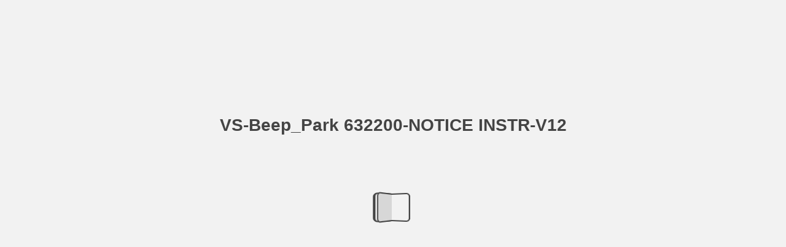

--- FILE ---
content_type: text/html; charset=utf-8
request_url: https://valeoservice.cld.bz/Valeo-beep-park-632200-fitting-instructions/65/
body_size: 6063
content:


<!DOCTYPE html>
<!--suppress ALL -->
<html>
<head>
    <meta charset="utf-8"/>
    <title>Valeo Beep&amp;Park 632200 Fitting Instructions - Page 65</title>
    <script type="text/javascript">
            document.title = document.title.replace(/- Page [0-9ivxlcm-]+$/i, '');
            window.__flippingbook_csrf__ = 'yUi7bKItEkWd1MOYRp5mNpw8avTRourJ8d16UDRpP1dDbFDDJOoRpru6JxUCRXpYvCoSvkvOIdHknA1TKyh74Cg5V+Rqm7HETtodMPUP+OBjbbvEQJAXyCvD/wbl02UkdNGGrHqn2akjAES6CKXSYNmSch0T6WNgGmZWnekml1PwQ/hVvEL2bIpLaJkd2p2jzLATBrFPkfDGldEGDPAeW7HZAhRCDRzPx3S33oCL1wVOqvuC8elvGBCqdUMlkRgeCdGRHu2xAWTqP4hfahOhOhYvz9FcyJyFlXMG0492wUg=';
    </script>
        <style>
            html { overflow: hidden; }
            body { overflow: auto; }
            html, body { position: absolute; top: 0; left: 0; bottom: 0; right: 0; height: 100vh; margin: 0; padding: 0; }
            .full-text, .publication-layout { position: absolute; right: 100%; }
        </style>
    

<!--[if IE]>
<meta http-equiv="X-UA-Compatible" content="IE=edge" />
<![endif]-->
<meta name="google-site-verification" content="vIg4-veglDawXAgF7906MY8seCqoY6fxEqwDox14tzU" />

<meta itemprop="name" content="Valeo Beep&amp;Park 632200 Fitting Instructions">

<meta name="description" content="Technical Parameters
EN
Param&#232;tres techniques
FR
Par&#225;metros t&#233;cnicos
ES
Parametri tecnici
IT
Technische Daten
DE
Technische gegevens
NL
Technick&#233; parametry
CS
P" />
<meta itemprop="description" content="Valeo Beep&amp;Park 632200 Fitting Instructions">

<meta itemprop="image" content="https://pages.cld.bz/res/FtBNlje/fb.jpg?w=430&amp;h=1553248528">
<meta itemprop="bookFormat" content="EBook"/>

<link rel="image_src" href="https://pages.cld.bz/res/FtBNlje/fb.jpg?w=430&amp;h=1553248528" />
<meta property="og:title" content="Valeo Beep&amp;Park 632200 Fitting Instructions" />
<meta property="og:type" content="article" />
<meta property="og:url" content="https://valeoservice.cld.bz/Valeo-beep-park-632200-fitting-instructions/65/" />
<meta name="image" property="og:image" content="https://pages.cld.bz/res/FtBNlje/fb.jpg?w=430&amp;h=1553248528" />
<meta property="og:image" content="https://pages.cld.bz/res/FtBNlje/fb.jpg?w=430&amp;h=1553248528" />
<meta property="og:image:type" content="image/jpeg" />
<meta property="og:description" content="Valeo Beep&amp;Park 632200 Fitting Instructions" />

<meta name="twitter:card" content="summary_large_image">
<meta name="twitter:site" content="@cldbz">
<meta name="twitter:title" content="Valeo Beep&amp;Park 632200 Fitting Instructions">
<meta name="twitter:description" content="Valeo Beep&amp;Park 632200 Fitting Instructions">
<meta name="twitter:text:description" content="Valeo Beep&amp;Park 632200 Fitting Instructions">
<meta name="twitter:image:src" content="https://pages.cld.bz/res/FtBNlje/fb.jpg?w=430&amp;h=1553248528">

    <meta name="viewport" content="initial-scale=0.5,user-scalable=no,maximum-scale=0.5,target-densitydpi=device-dpi"/>
<link rel="shortcut icon" href="https://pages.cld.bz/res/FtBNlje/favicon?h=1553248528" />
<link rel="apple-touch-icon" href="https://pages.cld.bz/res/FtBNlje/thumb.jpg?h=1553248528" />

<link rel="alternate" type="application/json+oembed" href="https://cld.bz/__oembed?url=https://cld.bz/FtBNlje&amp;format=json" title="Valeo Beep&amp;Park 632200 Fitting Instructions" />
<link rel="alternate" type="text/xml+oembed" href="https://cld.bz/__oembed?url=https://cld.bz/FtBNlje" title="Valeo Beep&amp;Park 632200 Fitting Instructions" />
<link rel="canonical" href="https://valeoservice.cld.bz/Valeo-beep-park-632200-fitting-instructions/65/" />


<style type="text/css" media="print">
    body {
        visibility: hidden;
        display: none;
    }
</style>
<script type="text/javascript">
    function getPixelRatio() {
        if (typeof window.devicePixelRatio === "undefined") {
            return 1;
        } else {
            return window.devicePixelRatio > 1.3 ? 2 : 1;
        }
    };
    var metas = document.getElementsByTagName('meta');
    var head = document.head && document.head.removeChild ? document.head : document.getElementsByTagName('head')[0];
    for (var i = 0; i < metas.length; i++) {
        if (metas[i].name == "viewport") {
            head.removeChild(metas[i]);
        }
    }

    
    var content = ('initial-scale=' + (1 / getPixelRatio()) + ', maximum-scale=' + (1 / getPixelRatio()) + ', user-scalable=no, minimal-ui');
    var meta = document.createElement('meta');
    meta.name = 'viewport';
    meta.content = content;
    head.appendChild(meta);
    
</script>

    <!-- #region Legacy Google Analytics -->
    <!-- #endregion -->
    <!-- #region Modern Universal Analytics -->
    <script type="text/javascript">
        (function() {
            function callback() {
                var startDate = new Date().getTime();
                    universalAnalytics.init(['UA-344175-12'], [], 'auto', 'cld.bz', startDate, '2.9.51', true, null, null, null, "Valeo Beep\u0026Park 632200 Fitting Instructions");
            }

            var po = document.createElement('script');
            po.type = 'text/javascript';
            po.async = true;
            po.src = 'https://dzl2wsuulz4wd.cloudfront.net/publication/html5/2.9.51/2.24.4.1/ua.js';
            var done = false;
            po.onload = po.onreadystatechange = function() {
                if (!done && (!this.readyState || this.readyState === "loaded" || this.readyState === "complete")) {
                    done = true;
                    callback();
                    po.onload = po.onreadystatechange = null;
                }
            };
            var s = document.getElementsByTagName('script')[0];
            s.parentNode.insertBefore(po, s);
        })();
    </script>
    <!-- #endregion -->


    <script type="text/javascript">
        var po = document.createElement('script');
        po.type = 'text/javascript';
        po.async = true;
        po.src = 'https://dzl2wsuulz4wd.cloudfront.net/Content/R10014/book-viewer.gz.js';
        var done = false;
        po.onload = po.onreadystatechange = function() {
            if (!done && (!this.readyState || this.readyState === "loaded" || this.readyState === "complete")) {
                done = true;
                new FBCloudBookView('.publication-layout',
                {
                    bookModel: {"HasLegacyVersion":false,"IndexableVersionUrl":"https://cld.bz/bookdata/FtBNlje/basic-html/%page%","PublisherVersion":{"Major":2,"Minor":9,"Build":51,"Revision":-1,"MajorRevision":-1,"MinorRevision":-1},"SharingMode":0,"RestrictToDomains":[],"CustomTags":["html5Project","mobile","basic"],"Id":"FtBNlje","BaseUrl":"https://valeoservice.cld.bz/Valeo-beep-park-632200-fitting-instructions","BookUrl":"https://cld.bz/FtBNlje","DataUrlNoSchemeDirect":"d1lx47257n5xt.cloudfront.net/246328/data/","FilesVersion":1,"BackgroundColor":12642952,"FlashBase":"https://d1lx47257n5xt.cloudfront.net","FlashPlayerVersion":"10.3.0","HasMobileVersion":false,"HasCustomBanner":false,"CustomBannerIcon":null,"CustomBannerName":null,"OwnerId":"EfVbz","IosUrl":null,"AndroidPackage":null,"IosProtocol":null,"ThumbnailUrl":"https://pages.cld.bz/res/FtBNlje/thumb.jpg","Name":"Valeo Beep\u0026Park 632200 Fitting Instructions","BasicFirstPage":"1","LogoSrc":"{\u0022target\u0022:\u0022_blank\u0022,\u0022position\u0022:\u0022bottom-right\u0022,\u0022url\u0022:\u0022\u0022}","PublicationInitializer":"{\u0022preloader\u0022:{\u0022titleColor\u0022:\u0022#444444\u0022,\u0022backgroundColor\u0022:\u0022#F2F2F2\u0022,\u0022titleText\u0022:\u0022VS-Beep_Park 632200-NOTICE INSTR-V12\u0022,\u0022useCover\u0022:false}}","OwnerHasMobileApp":false,"DataUrlNoScheme":"pages.cld.bz/data/FtBNlje","PublisherVersionString":"2.9.51","MobileUrl":{},"Description":"Valeo Beep\u0026Park 632200 Fitting Instructions","UrlName":"Valeo-beep-park-632200-fitting-instructions","Backlink":"Made with \u003cA HREF=\u0022https://flippingbook.com/pdf-to-html\u0022 TITLE=\u0022Learn about HTML5 publications powered by FlippingBook\u0022\u003eFlippingBook\u003c/A\u003e HTML5","IsDeleted":false,"IsTrafficOverquoted":false,"IsProcessing":false,"DataUrlEnableSsl":true,"IsOwnerTrial":false,"HasEmbeddedFlash":false,"OwnerValidTill":"2026-12-22T08:17:02.486331","LastModified":"2018-07-30T13:23:23","FilesLastModified":"2018-07-30T12:05:22","GaCode":null,"GaDomain":null,"PhysicalStore":"publcom","BookLongUrl":"https://valeoservice.cld.bz/Valeo-beep-park-632200-fitting-instructions","FlashUrlDirect":"https://d1lx47257n5xt.cloudfront.net/_/2.9.51/book.swf","FlashUrl":{},"FlashEmbedUrl":{},"MobileJsUrl":{},"MobileBookmarkUrl":{},"MobilePreloaderUrl":{},"OriginalId":246328,"PageFormat":1,"OwnerSsoId":14166,"IsViewsOverquoted":false,"UseUniversalAnalytics":false,"DisableSeo":false},
                    basicFirstPage: 'page-1.html',
                    preauth: {
                        username:'',
                        password:''
                    },
                    resources: {
                            "PublStyle/publication.loading.css": "//dzl2wsuulz4wd.cloudfront.net/Content/R10014/PublStyle/publication.loading.css",
                            "PublStyle/publication.protection.css": "//dzl2wsuulz4wd.cloudfront.net/Content/R10014/PublStyle/publication.protection.css",
                            "PublStyle/publication.mobile.css": "//dzl2wsuulz4wd.cloudfront.net/Content/R10014/PublStyle/publication.mobile.css",
                            "PublStyle/publication.basic.css": "//dzl2wsuulz4wd.cloudfront.net/Content/R10014/PublStyle/publication.basic.css",
                            "Face/js/misc/publ.publloader.native.js": "//dzl2wsuulz4wd.cloudfront.net/Content/R10014/Face/js/misc/publ.publloader.native.js",
                            "Scripts/flash-renderer-{0}.js": "//dzl2wsuulz4wd.cloudfront.net/Content/R10014/Scripts/flash-renderer-9_0.js",
                            "mobileinit2.js": "//dzl2wsuulz4wd.cloudfront.net/Content/R10014/mobileinit2.js",
                            "Scripts/fullscreen.js": "//dzl2wsuulz4wd.cloudfront.net/Content/R10014/Scripts/fullscreen.js",
                            "Scripts/youtube.js": "//dzl2wsuulz4wd.cloudfront.net/Content/R10014/Scripts/youtube.js",
                            "Scripts/vimeo.js": "//dzl2wsuulz4wd.cloudfront.net/Content/R10014/Scripts/vimeo.js",
                            "Scripts/wheel.js": "//dzl2wsuulz4wd.cloudfront.net/Content/R10014/Scripts/wheel.js",
                        "easyxdm": "https://cld.bz/Scripts/src/easyXDM.js",
                        "flash": "//d1lx47257n5xt.cloudfront.net/_/2.9.51/book.swf?Signature=AalyICqhQCA1NnmupyAUgNEZGEwT4Y74WhHi1dQZJPyFjGo52IkwcqyBjOU9IcEApL1e6ivgdxuFg7A241FRaTNifF5hd1~eI2P8hsVkoEacb4ybAgaLedHN~GW~W6maXsfVbturM7bBtvxhexihAGZ7FvPPySFN8EhUYfKr90k_\u0026Policy=eyJTdGF0ZW1lbnQiOlt7IlJlc291cmNlIjoiaHR0cCo6Ly9kMWx4NDcyNTduNXh0LmNsb3VkZnJvbnQubmV0L18vMi45LjUxL2Jvb2suc3dmIiwiQ29uZGl0aW9uIjp7IkRhdGVMZXNzVGhhbiI6eyJBV1M6RXBvY2hUaW1lIjoxNzY5MDE4ODAzfX19XX0_\u0026Key-Pair-Id=APKAJHHI2UARJWNSOBCQ",
                        "flashExpressInstall": "https://dzl2wsuulz4wd.cloudfront.net/Content/R10014/expressInstall.swf",
                        "ecommerce-cart": "https://d1lx47257n5xt.cloudfront.net/246328/data/common/ecommerce/cart.js",
                        "ecommerce-products": "https://d1lx47257n5xt.cloudfront.net/246328/data/common/ecommerce/products.js",
                        "flashCart": "https://dzl2wsuulz4wd.cloudfront.net/mobile/2.9.51/flashcart/flash-cart.js",
                        "backend":"backend.cld.bz",
                        "frontend":"cld.bz",
                        "pageserver":"pages.cld.bz",
                        "access":"/checkaccess.aspx",
                        "login":"https://logon.flippingbook.com/",
                        "remindPassword":"https://logon.flippingbook.com/restore-password?r=fbcloud",
                        "staticRoot": "https://dzl2wsuulz4wd.cloudfront.net/",
                        "staticVersionedRoot": "https://dzl2wsuulz4wd.cloudfront.net/Content/R10014/",
                        "publicationRoot":"https://dzl2wsuulz4wd.cloudfront.net/publication/html5/2.9.51/2.24.4.1/"
                    },
                    text: {
                        login: "Login",
                        password: "Password",
                        remember: "Remember me",
                        email: "Email",
                        wait: "Please wait...",
                        errors: {
                            genericError: "Unexpected error occurred",
                            requiredField: "Field is required",
                            InvalidAccessToken: "Authentication failed",
                            AuthenticationFailed: "Authentication failed",
                            AccessDenied: "Access denied "
                        },
                        passwordForm: {
                            title: "Password required",
                            description: "Please enter your password to access the publication",
                            error: "Password is incorrect"
                        },
                        loginForm: {
                            title: "Credentials required",
                            description: "This publication is private. You must have permission to access it.<br/> If you have permission to view this publication, please log in.",
                            loginToPubl: "Login to Publ.com",
                            forgotPassword: "Forgot your password?"
                        },
                        accessDenied: {
                            title: "Access denied ",
                            description: "The requested publication is private.<br/> You're signed in as %email%. You don't have permission to view it."
                        },
                        basic: {
                            placeholder: '<p>To maximize your viewing experience of this <a href="http://flippingbook.com">flipbook</a>, we recommend installing <a href="http://get.adobe.com/flashplayer/" target="_blank">Adobe Flash Player Plugin</a>. This installation will only take a few moments. Should you experience any issues with installation, please contact your System Administrator.</p><p class="par-linked-to-basic">Besides, it&#39;s possible to <a href="{1}">view a simplified version of the book on any device</a>.</p>'
                        }
                    },
                    ssl:true,
                    rendererVersion: "2.24.4.1",
                    debug: false
                });
                po.onload = po.onreadystatechange = null;
            }
        };
        var s = document.getElementsByTagName('script')[0];
        s.parentNode.insertBefore(po, s);
    </script>
    <script type="text/javascript"></script>
        <link rel="first" href="https://valeoservice.cld.bz/Valeo-beep-park-632200-fitting-instructions/1"/>
        <link rel="last" href="https://valeoservice.cld.bz/Valeo-beep-park-632200-fitting-instructions/72"/>
            <link rel="prev" href="https://valeoservice.cld.bz/Valeo-beep-park-632200-fitting-instructions/64"/>
            <link rel="next" href="https://valeoservice.cld.bz/Valeo-beep-park-632200-fitting-instructions/66"/>
</head>
<body style="background-color: #F2F2F2">
<div class="publication-layout">
        <div class="text">
            <h1>Valeo Beep&amp;Park 632200 Fitting Instructions</h1>
            <div class="placeholder-text">
                <div class="nav-links" style="margin-top: 110%; margin-top: 110vh;">
                        <a href="https://valeoservice.cld.bz/Valeo-beep-park-632200-fitting-instructions/1">First page</a>
                            <a href="https://valeoservice.cld.bz/Valeo-beep-park-632200-fitting-instructions/$toc/">Table of contents</a>
                            <a href="https://valeoservice.cld.bz/Valeo-beep-park-632200-fitting-instructions/64">Previous page</a>
                            <span>65</span>
                            <a href="https://valeoservice.cld.bz/Valeo-beep-park-632200-fitting-instructions/66">Next page</a>
                        <a href="https://valeoservice.cld.bz/Valeo-beep-park-632200-fitting-instructions/72">Last page</a>
                </div>

                
                                        <div class="full-text" itemprop="text">
                            <p>Technical Parameters</p>
<p>EN</p>
<p>Paramètres techniques</p>
<p>FR</p>
<p>Parámetros técnicos</p>
<p>ES</p>
<p>Parametri tecnici</p>
<p>IT</p>
<p>Technische Daten</p>
<p>DE</p>
<p>Technische gegevens</p>
<p>NL</p>
<p>Technické parametry</p>
<p>CS</p>
<p>Parametry techniczne</p>
<p>PL</p>
<p>Műszaki jellemzők</p>
<p>HU</p>
<p>65</p>


                        </div>


                <div class="nav-links">

                </div>

                <p class="powered-by" itemprop="publisher" itemscope itemtype="http://schema.org/Organization">
Made with <A HREF="https://flippingbook.com/pdf-to-html" TITLE="Learn about HTML5 publications powered by FlippingBook">FlippingBook</A> HTML5                </p>
            </div>
        </div>
</div>
</body>
</html>


--- FILE ---
content_type: text/plain
request_url: https://d1lx47257n5xt.cloudfront.net/246328/data/common/pager.js?uni=2.19.4&dataVersion=1&Policy=eyJTdGF0ZW1lbnQiOlt7IlJlc291cmNlIjoiaHR0cCo6Ly9kMWx4NDcyNTduNXh0LmNsb3VkZnJvbnQubmV0LzI0NjMyOC9kYXRhLyoiLCJDb25kaXRpb24iOnsiRGF0ZUxlc3NUaGFuIjp7IkFXUzpFcG9jaFRpbWUiOjE3Njg5ODEwMDd9fX1dfQ__&Signature=ZVet4UOYVksSeg2XwbcgZvvzzAPDSKARN4zZMUHeT7gGbgeGL6yntkl8I7ve-Z4h~p17IrJlf0o0rbc~y~CB0euVHuFdkYHLeUW9ulh6nygasICG1fuJYTKuiZzT7-WoLdJe9TEybzpbTy4GdNwLfjX93E~DevUpQ3-4VCXKFWM_&Key-Pair-Id=APKAJHHI2UARJWNSOBCQ
body_size: 12485
content:
{"bookSize":{"width":"595","height":"425"},"links":{"color":"#40FF6C","target":"_blank","highlightOnFlip":true,"highlightOnHover":true},"search":{"color":"#FFE921"},"hardcover":false,"hardcoverColor":"#6D6168","flipCorner":false,"rightToLeft":false,"numerationOffset":0,"pageFlippingDuration":0.8,"pages":{"defaults":{"backgroundImageWidth":0,"backgroundImageHeight":0,"contentWidth":0,"width":595,"height":425,"thFormat":"jpg","textLayer":false,"vectorText":false,"substrateFormat":"jpg","stub":false,"contentScale":0.74375,"slideDelay":2,"backgroundColor":"#FFFFFF","wide":false,"pageResize":"FIT","shadowDepth":2,"substrateSizes":[650,960,1350,2050],"substrateSizesReady":4,"textSizes":[1215],"rtlContent":false},"1":{"blocks":[{"rect":[187,15,24,12]}],"thFormat":"png","textSizes":[]},"2":{"blocks":[{"rect":[186,25,65,26]},{"rect":[204,20,318,27]},{"rect":[220,25,65,69]},{"rect":[164,20,318,70]},{"rect":[187,25,65,113]},{"rect":[230,21,318,113]},{"rect":[229,25,65,156]},{"rect":[213,20,318,157]},{"rect":[117,25,65,200]},{"rect":[234,20,318,201]},{"rect":[158,26,65,243]},{"rect":[232,20,318,244]},{"rect":[194,25,65,287]},{"rect":[217,20,318,288]},{"rect":[160,25,65,331]},{"rect":[249,21,318,331]},{"rect":[181,26,65,374]},{"rect":[231,20,318,375]}],"thFormat":"png","textLayer":true,"vectorText":true},"3":{"blocks":[{"rect":[152,275,28,84]},{"rect":[152,295,220,84]},{"rect":[152,275,412,84]}],"links":[{"rect":[157.0,12.0,25.0,83.0],"zIndex":12,"id":"6"},{"rect":[155.0,11.0,218.0,84.0],"zIndex":12,"id":"6"},{"rect":[154.0,12.0,411.0,84.0],"zIndex":12,"id":"6"},{"rect":[156.0,12.0,25.0,95.0],"zIndex":12,"id":"11"},{"rect":[155.0,12.0,218.0,96.0],"zIndex":12,"id":"12"},{"rect":[154.0,11.0,411.0,96.0],"zIndex":12,"id":"11"},{"rect":[156.0,12.0,25.0,107.0],"zIndex":12,"id":"15"},{"rect":[155.0,23.0,218.0,108.0],"zIndex":12,"id":"15"},{"rect":[153.0,11.0,412.0,108.0],"zIndex":12,"id":"15"},{"rect":[155.0,13.0,26.0,119.0],"zIndex":12,"id":"19"},{"rect":[154.0,12.0,219.0,131.0],"zIndex":12,"id":"19"},{"rect":[153.0,11.0,412.0,120.0],"zIndex":12,"id":"19"},{"rect":[155.0,23.0,26.0,133.0],"zIndex":12,"id":"21"},{"rect":[154.0,25.0,219.0,143.0],"zIndex":12,"id":"21"},{"rect":[153.0,23.0,412.0,132.0],"zIndex":12,"id":"21"},{"rect":[154.0,11.0,27.0,157.0],"zIndex":12,"id":"25"},{"rect":[152.0,11.0,220.0,168.0],"zIndex":12,"id":"25"},{"rect":[153.0,11.0,412.0,156.0],"zIndex":12,"id":"25"},{"rect":[153.0,10.0,28.0,169.0],"zIndex":12,"id":"31"},{"rect":[152.0,20.0,220.0,180.0],"zIndex":12,"id":"31"},{"rect":[152.0,11.0,413.0,168.0],"zIndex":12,"id":"31"},{"rect":[153.0,12.0,28.0,179.0],"zIndex":12,"id":"33"},{"rect":[151.0,12.0,221.0,200.0],"zIndex":12,"id":"33"},{"rect":[152.0,12.0,413.0,180.0],"zIndex":12,"id":"33"},{"rect":[153.0,11.0,28.0,192.0],"zIndex":12,"id":"37"},{"rect":[151.0,12.0,221.0,212.0],"zIndex":12,"id":"37"},{"rect":[151.0,10.0,414.0,192.0],"zIndex":12,"id":"37"},{"rect":[154.0,12.0,27.0,204.0],"zIndex":12,"id":"39"},{"rect":[150.0,12.0,222.0,224.0],"zIndex":12,"id":"39"},{"rect":[153.0,11.0,412.0,203.0],"zIndex":12,"id":"39"},{"rect":[155.0,11.0,26.0,216.0],"zIndex":12,"id":"41"},{"rect":[149.0,11.0,222.0,237.0],"zIndex":12,"id":"41"},{"rect":[153.0,11.0,412.0,216.0],"zIndex":12,"id":"41"},{"rect":[154.0,12.0,27.0,227.0],"zIndex":12,"id":"43"},{"rect":[148.0,11.0,223.0,248.0],"zIndex":12,"id":"43"},{"rect":[153.0,11.0,412.0,228.0],"zIndex":12,"id":"43"},{"rect":[154.0,11.0,27.0,240.0],"zIndex":12,"id":"45"},{"rect":[149.0,12.0,223.0,260.0],"zIndex":12,"id":"45"},{"rect":[153.0,12.0,412.0,239.0],"zIndex":12,"id":"45"},{"rect":[153.0,23.0,27.0,253.0],"zIndex":12,"id":"51"},{"rect":[153.0,24.0,219.0,272.0],"zIndex":12,"id":"51"},{"rect":[154.0,24.0,411.0,252.0],"zIndex":12,"id":"51"},{"rect":[154.0,11.0,27.0,277.0],"zIndex":12,"id":"55"},{"rect":[153.0,10.0,219.0,297.0],"zIndex":12,"id":"55"},{"rect":[153.0,11.0,412.0,276.0],"zIndex":12,"id":"55"},{"rect":[153.0,11.0,28.0,288.0],"zIndex":12,"id":"57"},{"rect":[153.0,12.0,220.0,307.0],"zIndex":12,"id":"57"},{"rect":[153.0,12.0,412.0,287.0],"zIndex":12,"id":"57"},{"rect":[153.0,11.0,28.0,299.0],"zIndex":12,"id":"59"},{"rect":[153.0,12.0,220.0,320.0],"zIndex":12,"id":"59"},{"rect":[153.0,11.0,412.0,300.0],"zIndex":12,"id":"59"},{"rect":[153.0,12.0,28.0,311.0],"zIndex":12,"id":"61"},{"rect":[153.0,11.0,220.0,333.0],"zIndex":12,"id":"61"},{"rect":[153.0,11.0,413.0,312.0],"zIndex":12,"id":"61"},{"rect":[153.0,10.0,28.0,324.0],"zIndex":12,"id":"63"},{"rect":[153.0,12.0,28.0,335.0],"zIndex":12,"id":"65"},{"rect":[154.0,12.0,27.0,348.0],"zIndex":12,"id":"71"},{"rect":[152.0,11.0,221.0,345.0],"zIndex":12,"id":"63"},{"rect":[153.0,10.0,220.0,357.0],"zIndex":12,"id":"65"},{"rect":[154.0,12.0,219.0,368.0],"zIndex":12,"id":"71"},{"rect":[152.0,12.0,413.0,324.0],"zIndex":12,"id":"63"},{"rect":[153.0,11.0,412.0,336.0],"zIndex":12,"id":"65"},{"rect":[153.0,11.0,412.0,348.0],"zIndex":12,"id":"71"}],"contentWidth":545,"thFormat":"png","textLayer":true,"vectorText":true},"4":{"blocks":[{"rect":[152,284,28,84]},{"rect":[152,293,220,84]},{"rect":[152,293,412,84]}],"thFormat":"png","textLayer":true,"vectorText":true},"5":{"blocks":[{"rect":[152,275,28,84]},{"rect":[152,307,220,84]},{"rect":[152,284,412,84]}],"thFormat":"png","textLayer":true,"vectorText":true},"6":{"blocks":[{"rect":[132,35,53,351]}],"thFormat":"png","textLayer":true,"vectorText":true},"7":{"blocks":[{"rect":[74,58,53,116]},{"rect":[126,35,53,351]}],"thFormat":"png","textLayer":true,"vectorText":true},"8":{"blocks":[{"rect":[150,280,28,57]},{"rect":[151,310,222,57]},{"rect":[150,332,417,57]}],"thFormat":"png","textLayer":true,"vectorText":true},"9":{"blocks":[{"rect":[151,300,28,57]},{"rect":[150,332,222,57]},{"rect":[151,330,417,57]}],"thFormat":"png","textLayer":true,"vectorText":true},"10":{"blocks":[{"rect":[157,187,28,57]},{"rect":[116,24,28,253]},{"rect":[155,31,28,276]},{"rect":[151,320,222,57]},{"rect":[150,227,417,57]},{"rect":[148,31,417,316]},{"rect":[117,31,422,346]}],"thFormat":"png","textLayer":true,"vectorText":true},"11":{"thFormat":"png","textLayer":true,"vectorText":true},"12":{"blocks":[{"rect":[122,218,28,57]},{"rect":[121,218,236,57]},{"rect":[122,235,443,57]}],"thFormat":"png","textLayer":true,"vectorText":true},"13":{"blocks":[{"rect":[124,235,236,57]},{"rect":[96,44,443,57]},{"rect":[124,172,443,103]},{"rect":[124,226,28,57]}],"thFormat":"png","textLayer":true,"vectorText":true},"14":{"blocks":[{"rect":[124,192,28,57]},{"rect":[122,218,236,57]},{"rect":[121,226,443,57]}],"thFormat":"png","textLayer":true,"vectorText":true},"15":{"thFormat":"png","textLayer":true,"vectorText":true},"16":{"blocks":[{"rect":[91,49,198,96]}],"thFormat":"png","textLayer":true,"vectorText":true},"17":{"thFormat":"png","textLayer":true,"vectorText":true},"18":{"thFormat":"png","textLayer":true,"vectorText":true},"19":{"thFormat":"png","textLayer":true,"vectorText":true},"20":{"thFormat":"png","textLayer":true,"vectorText":true},"21":{"thFormat":"png","textLayer":true,"vectorText":true},"22":{"thFormat":"png","textLayer":true,"vectorText":true},"23":{"thFormat":"png","textLayer":true,"vectorText":true},"24":{"thFormat":"png","textLayer":true,"vectorText":true},"25":{"thFormat":"png","textLayer":true,"vectorText":true},"26":{"thFormat":"png","textLayer":true,"vectorText":true},"27":{"thFormat":"png","textSizes":[]},"28":{"thFormat":"png","textLayer":true,"vectorText":true},"29":{"blocks":[{"rect":[101,117,443,49]}],"thFormat":"png","textLayer":true,"vectorText":true},"30":{"thFormat":"png","textLayer":true,"vectorText":true},"31":{"blocks":[{"rect":[465,22,79,384]}],"thFormat":"png","textLayer":true,"vectorText":true},"32":{"thFormat":"png","textSizes":[]},"33":{"thFormat":"png","textLayer":true,"vectorText":true},"34":{"blocks":[{"rect":[155,71,193,58]},{"rect":[189,89,193,130]},{"rect":[68,45,358,312]},{"rect":[89,63,76,158]}],"thFormat":"png","textLayer":true,"vectorText":true},"35":{"blocks":[{"rect":[68,49,375,271]},{"rect":[74,63,73,171]},{"rect":[60,73,310,317]}],"thFormat":"png","textLayer":true,"vectorText":true},"36":{"thFormat":"png","textLayer":true,"vectorText":true},"37":{"thFormat":"png","textLayer":true,"vectorText":true},"38":{"thFormat":"png","textLayer":true,"vectorText":true},"39":{"thFormat":"png","textLayer":true,"vectorText":true},"40":{"thFormat":"png","textLayer":true,"vectorText":true},"41":{"thFormat":"png","textLayer":true,"vectorText":true},"42":{"blocks":[{"rect":[167,193,360,137]}],"contentWidth":458,"thFormat":"png","textLayer":true,"vectorText":true},"43":{"thFormat":"png","textLayer":true,"vectorText":true},"44":{"blocks":[{"rect":[375,29,85,353]}],"thFormat":"png","textLayer":true,"vectorText":true},"45":{"thFormat":"png","textLayer":true,"vectorText":true},"46":{"blocks":[{"rect":[115,303,28,76]},{"rect":[121,305,164,76]},{"rect":[122,306,308,76]},{"rect":[120,285,444,76]}],"thFormat":"png","textLayer":true,"vectorText":true},"47":{"blocks":[{"rect":[123,329,28,76]},{"rect":[123,261,164,76]},{"rect":[123,297,308,76]},{"rect":[123,312,444,76]}],"thFormat":"png","textLayer":true,"vectorText":true},"48":{"blocks":[{"rect":[123,335,28,76]},{"rect":[124,310,164,76]},{"rect":[123,339,308,76]},{"rect":[123,298,444,76]}],"thFormat":"png","textLayer":true,"vectorText":true},"49":{"blocks":[{"rect":[123,314,28,76]},{"rect":[123,295,164,76]},{"rect":[123,341,308,76]},{"rect":[123,269,444,76]}],"thFormat":"png","textLayer":true,"vectorText":true},"50":{"blocks":[{"rect":[122,303,28,76]},{"rect":[123,293,164,76]}],"thFormat":"png","textLayer":true,"vectorText":true},"51":{"blocks":[{"rect":[209,21,299,118]},{"rect":[246,20,299,207]},{"rect":[219,21,299,251]},{"rect":[162,23,79,117]},{"rect":[171,22,79,162]},{"rect":[210,22,79,251]}],"thFormat":"png","textLayer":true,"vectorText":true},"52":{"blocks":[{"rect":[267,25,39,38]},{"rect":[132,137,237,254]},{"rect":[130,81,70,254]},{"rect":[142,33,70,358]}],"thFormat":"png","textLayer":true,"vectorText":true},"53":{"blocks":[{"rect":[214,23,212,40]},{"rect":[236,22,212,122]},{"rect":[275,23,212,165]},{"rect":[322,23,212,201]},{"rect":[284,23,212,242]},{"rect":[209,23,212,282]},{"rect":[342,23,212,322]},{"rect":[287,22,212,364]},{"rect":[333,23,212,81]}],"thFormat":"png","textLayer":true,"vectorText":true},"54":{"thFormat":"png","textLayer":true,"vectorText":true},"55":{"thFormat":"png","textLayer":true,"vectorText":true},"56":{"thFormat":"png","textSizes":[]},"57":{"blocks":[{"rect":[194,22,79,73]},{"rect":[201,23,79,117]},{"rect":[185,22,79,162]},{"rect":[210,23,79,206]},{"rect":[149,22,79,251]},{"rect":[162,20,303,29]},{"rect":[207,19,303,74]},{"rect":[198,20,303,118]},{"rect":[214,20,303,162]},{"rect":[224,19,303,207]},{"rect":[215,20,303,251]},{"rect":[169,19,303,296]},{"rect":[208,20,303,340]},{"rect":[192,19,303,385]}],"thFormat":"png","textLayer":true,"vectorText":true},"58":{"blocks":[{"rect":[157,134,37,36]},{"rect":[124,67,50,175]},{"rect":[155,21,37,247]},{"rect":[128,31,50,273]},{"rect":[201,267,203,36]},{"rect":[142,182,406,202]}],"thFormat":"png","textLayer":true,"vectorText":true},"59":{"thFormat":"png","textLayer":true,"vectorText":true},"60":{"blocks":[{"rect":[90,63,462,301]}],"thFormat":"png","textLayer":true,"vectorText":true},"61":{"thFormat":"png","textLayer":true,"vectorText":true},"62":{"blocks":[{"rect":[207,153,248,237]}],"thFormat":"png","textLayer":true,"vectorText":true},"63":{"thFormat":"png","textLayer":true,"vectorText":true},"64":{"thFormat":"png","textLayer":true,"vectorText":true},"65":{"thFormat":"png","textLayer":true,"vectorText":true},"66":{"blocks":[{"rect":[163,128,28,76]},{"rect":[166,124,209,76]},{"rect":[155,128,417,76]}],"thFormat":"png","textLayer":true,"vectorText":true},"67":{"blocks":[{"rect":[157,128,28,76]},{"rect":[153,59,221,76]},{"rect":[97,33,221,134]},{"rect":[166,45,221,169]},{"rect":[137,135,418,76]}],"thFormat":"png","textLayer":true,"vectorText":true},"68":{"blocks":[{"rect":[165,57,28,76]},{"rect":[137,45,28,159]},{"rect":[148,138,214,76]},{"rect":[160,137,401,76]}],"thFormat":"png","textLayer":true,"vectorText":true},"69":{"thFormat":"png","textLayer":true,"vectorText":true},"70":{"thFormat":"png","textLayer":true,"vectorText":true},"71":{"thFormat":"png","textLayer":true,"vectorText":true},"72":{"blocks":[{"rect":[246,24,176,367]}],"thFormat":"png","textLayer":true,"vectorText":true},"structure":["1","2","3","4","5","6","7","8","9","10","11","12","13","14","15","16","17","18","19","20","21","22","23","24","25","26","27","28","29","30","31","32","33","34","35","36","37","38","39","40","41","42","43","44","45","46","47","48","49","50","51","52","53","54","55","56","57","58","59","60","61","62","63","64","65","66","67","68","69","70","71","72"]}}

--- FILE ---
content_type: text/plain
request_url: https://d1lx47257n5xt.cloudfront.net/246328/data/html/workspace.js?uni=2.19.4&dataVersion=1&Policy=eyJTdGF0ZW1lbnQiOlt7IlJlc291cmNlIjoiaHR0cCo6Ly9kMWx4NDcyNTduNXh0LmNsb3VkZnJvbnQubmV0LzI0NjMyOC9kYXRhLyoiLCJDb25kaXRpb24iOnsiRGF0ZUxlc3NUaGFuIjp7IkFXUzpFcG9jaFRpbWUiOjE3Njg5ODEwMDd9fX1dfQ__&Signature=ZVet4UOYVksSeg2XwbcgZvvzzAPDSKARN4zZMUHeT7gGbgeGL6yntkl8I7ve-Z4h~p17IrJlf0o0rbc~y~CB0euVHuFdkYHLeUW9ulh6nygasICG1fuJYTKuiZzT7-WoLdJe9TEybzpbTy4GdNwLfjX93E~DevUpQ3-4VCXKFWM_&Key-Pair-Id=APKAJHHI2UARJWNSOBCQ
body_size: 2668
content:
{"toc":{"children":[{"title":"Contents","page":2}],"enabled":true},"downloads":{"enabled":true,"allPagesVisible":true,"currentPagesVisible":true,"url":"VS-Beep_Park 632200-NOTICE INSTR-V12.pdf","size":3719824,"pageFiles":{"1":{"size":692635},"2":{"size":532994},"3":{"size":537548},"4":{"size":537426},"5":{"size":538008},"6":{"size":582089},"7":{"size":555368},"8":{"size":536148},"9":{"size":536872},"10":{"size":536660},"11":{"size":521110},"12":{"size":597258},"13":{"size":597755},"14":{"size":597403},"15":{"size":521117},"16":{"size":1123371},"17":{"size":521292},"18":{"size":700485},"19":{"size":521127},"20":{"size":659551},"21":{"size":521332},"22":{"size":590807},"23":{"size":592112},"24":{"size":508045},"25":{"size":521280},"26":{"size":614733},"27":{"size":747016},"28":{"size":560976},"29":{"size":655939},"30":{"size":508045},"31":{"size":521766},"32":{"size":564360},"33":{"size":521258},"34":{"size":632047},"35":{"size":614245},"36":{"size":602828},"37":{"size":521300},"38":{"size":572459},"39":{"size":521132},"40":{"size":587580},"41":{"size":521445},"42":{"size":624615},"43":{"size":521051},"44":{"size":529348},"45":{"size":521156},"46":{"size":536549},"47":{"size":537069},"48":{"size":537519},"49":{"size":552909},"50":{"size":535635},"51":{"size":535254},"52":{"size":589311},"53":{"size":572821},"54":{"size":508045},"55":{"size":521104},"56":{"size":592450},"57":{"size":535593},"58":{"size":630663},"59":{"size":521301},"60":{"size":611741},"61":{"size":521288},"62":{"size":641099},"63":{"size":521365},"64":{"size":583905},"65":{"size":521085},"66":{"size":535217},"67":{"size":535602},"68":{"size":535502},"69":{"size":520493},"70":{"size":520208},"71":{"size":539356},"72":{"size":568848}}},"sound":{"enabled":true,"flip":{"enabled":true,"volume":20,"hard":["blow.mp3"],"soft":["flip2.mp3","flip3.mp3","flip4.mp3"]}},"print":{"allPagesVisible":false,"currentPagesVisible":true,"selectedPagesVisible":true},"memoryLastPage":false,"search":{"path":"/searchtext.xml","enabled":true},"title":"VS-Beep_Park 632200-NOTICE INSTR-V12","components":{"book":{"flip":true,"slide":true},"slideshow":{"loop":true,"auto":true,"interval":6000,"enabled":false},"bottomBar":true,"zoom":true,"navigation":false,"topBar":true,"embed":"true","fullscreen":true,"print":true,"thumbnails":true,"share":true,"textSelection":false,"notes":true,"paginator":{"enabled":true,"totalPagesVisible":true},"copyright":{"enabled":false,"url":"","target":"_blank","label":""}},"bookSize":95,"thumbType":"AUTO","logoLink":{"target":"_blank","position":"bottom-right","url":""},"locales":["en","ar","de","es","fi","he","it","ja","nl","no","pl","pt","ru","sv","tr","zh","fr"],"publicationInfo":{"id":"14166","createVer":"2.9.51","createEdition":"Corporate","publicationDate":"30/07/2018","publicationVer":"2.9.51","publicationEdition":"Corporate"},"cookieNotice":{"enabled":false,"link":null}}

--- FILE ---
content_type: image/svg+xml
request_url: https://d1lx47257n5xt.cloudfront.net/246328/data/common/page-vectorlayers/0065.svg?uni=2.19.4&dataVersion=1&Policy=eyJTdGF0ZW1lbnQiOlt7IlJlc291cmNlIjoiaHR0cCo6Ly9kMWx4NDcyNTduNXh0LmNsb3VkZnJvbnQubmV0LzI0NjMyOC9kYXRhLyoiLCJDb25kaXRpb24iOnsiRGF0ZUxlc3NUaGFuIjp7IkFXUzpFcG9jaFRpbWUiOjE3Njg5ODEwMDd9fX1dfQ__&Signature=ZVet4UOYVksSeg2XwbcgZvvzzAPDSKARN4zZMUHeT7gGbgeGL6yntkl8I7ve-Z4h~p17IrJlf0o0rbc~y~CB0euVHuFdkYHLeUW9ulh6nygasICG1fuJYTKuiZzT7-WoLdJe9TEybzpbTy4GdNwLfjX93E~DevUpQ3-4VCXKFWM_&Key-Pair-Id=APKAJHHI2UARJWNSOBCQ
body_size: 31075
content:
﻿<?xml version="1.0" encoding="utf-8"?><svg:svg xmlns:xlink="http://www.w3.org/1999/xlink" xmlns:svg="http://www.w3.org/2000/svg" version="1.1" width="595.276px" height="425.197px" preserveAspectRatio="none" viewBox="0 0 595.276 425.197"><svg:defs><svg:clipPath id="--clippath0" transform=""><svg:path d="M 0 0 L 595.276 0 L 595.276 425.197 L 0 425.197 Z" stroke-miterlimit="0" stroke-linecap="" stroke-linejoin="" stroke-width="1px" stroke-dasharray="" stroke-dashoffset="0px" fill="none" clip-rule="nonzero"></svg:path></svg:clipPath><svg:style type="text/css">@font-face { font-family: "g_d0_f1";; src: url([data-uri]); }  @font-face { font-family: "g_d0_f2";; src: url([data-uri]); } </svg:style></svg:defs><svg:g transform="matrix(1 0 0 -1 0 425.197)"><svg:g transform=""><svg:path d="M 0 0 L 595.276 0 L 595.276 425.197 L 0 425.197 Z" stroke-miterlimit="0" stroke-linecap="" stroke-linejoin="" stroke-width="1px" stroke-dasharray="" stroke-dashoffset="0px" fill="none" clip-rule="nonzero"></svg:path></svg:g><svg:g clip-path="url(#clippath0)"><svg:g transform=""><svg:text transform="matrix(6 0 0 6 572.0599 22.4605) scale(1, -1)" xml:space="preserve"><svg:tspan y="-0.216" x="0 0.63" font-family="g_d0_f1" font-size="1px" fill="rgb(43,46,52)">65</svg:tspan></svg:text></svg:g><svg:g transform=""><svg:text transform="matrix(9 0 0 9 79.3701 384.9937) scale(1, -1)" xml:space="preserve"><svg:tspan y="-0.229" x="0 0.511 1.091 1.555 2.157 2.759 3.039 3.503 4.055 4.327 4.577 5.197 5.749 6.112 6.664 7.529 8.096 8.507 9.087 9.473" font-family="g_d0_f2" font-size="1px" fill="rgb(43,46,52)">Technical Parameters</svg:tspan></svg:text></svg:g><svg:g transform=""><svg:text transform="matrix(7.1768 0 0 7.1768 32.0411 386.108613) scale(1, -1)" xml:space="preserve"><svg:tspan y="-0.229" x="0 0.58" font-family="g_d0_f2" font-size="1px" fill="rgb(43,46,52)">EN</svg:tspan></svg:text><svg:text transform="matrix(9 0 0 9 79.3701 340.5191) scale(1, -1)" xml:space="preserve"><svg:tspan y="-0.229" x="0 0.62 1.172 1.535 2.087 2.952 3.519 3.93 4.3 4.88 5.373 5.623 6.034 6.614 7.078 7.68 8.282 8.562 9.149 9.751 10.331" font-family="g_d0_f2" font-size="1px" fill="rgb(43,46,52)">Paramètres techniques</svg:tspan></svg:text></svg:g><svg:g transform=""><svg:text transform="matrix(7.1768 0 0 7.1768 32.2133 341.633913) scale(1, -1)" xml:space="preserve"><svg:tspan y="-0.229" x="0 0.581" font-family="g_d0_f2" font-size="1px" fill="rgb(43,46,52)">FR</svg:tspan></svg:text><svg:text transform="matrix(9 0 0 9 79.3701 296.0443) scale(1, -1)" xml:space="preserve"><svg:tspan y="-0.229" x="0 0.62 1.172 1.535 2.087 2.952 3.519 3.93 4.297 4.876 5.369 5.619 6.03 6.61 7.074 7.676 7.956 8.387 8.966" font-family="g_d0_f2" font-size="1px" fill="rgb(43,46,52)">Parámetros técnicos</svg:tspan></svg:text></svg:g><svg:g transform=""><svg:text transform="matrix(7.1768 0 0 7.1768 32.5471 297.159213) scale(1, -1)" xml:space="preserve"><svg:tspan y="-0.229" x="0 0.58" font-family="g_d0_f2" font-size="1px" fill="rgb(43,46,52)">ES</svg:tspan></svg:text><svg:text transform="matrix(9 0 0 9 79.3701 251.5696) scale(1, -1)" xml:space="preserve"><svg:tspan y="-0.229" x="0 0.62 1.172 1.535 2.087 2.952 3.519 3.93 4.316 4.596 4.846 5.257 5.837 6.301 6.903 7.183 7.647" font-family="g_d0_f2" font-size="1px" fill="rgb(43,46,52)">Parametri tecnici</svg:tspan></svg:text></svg:g><svg:g transform=""><svg:text transform="matrix(7.1768 0 0 7.1768 33.516 252.684513) scale(1, -1)" xml:space="preserve"><svg:tspan y="-0.229" x="0 0.311" font-family="g_d0_f2" font-size="1px" fill="rgb(43,46,52)">IT</svg:tspan></svg:text><svg:text transform="matrix(9 0 0 9 79.3701 207.0949) scale(1, -1)" xml:space="preserve"><svg:tspan y="-0.229" x="0 0.511 1.091 1.555 2.157 2.759 3.039 3.532 3.996 4.598 5.178 5.428 6.1 6.629 7.04 7.62" font-family="g_d0_f2" font-size="1px" fill="rgb(43,46,52)">Technische Daten</svg:tspan></svg:text></svg:g><svg:g transform=""><svg:text transform="matrix(7.1768 0 0 7.1768 32.2098 208.209813) scale(1, -1)" xml:space="preserve"><svg:tspan y="-0.229" x="0 0.682" font-family="g_d0_f2" font-size="1px" fill="rgb(43,46,52)">DE</svg:tspan></svg:text><svg:text transform="matrix(9 0 0 9 79.3701 162.6202) scale(1, -1)" xml:space="preserve"><svg:tspan y="-0.229" x="0 0.511 1.091 1.555 2.157 2.759 3.039 3.532 3.996 4.598 5.178 5.428 6.017 6.597 7.186 7.746 8.301 8.881 9.483" font-family="g_d0_f2" font-size="1px" fill="rgb(43,46,52)">Technische gegevens</svg:tspan></svg:text></svg:g><svg:g transform=""><svg:text transform="matrix(7.1768 0 0 7.1768 32.26 163.735113) scale(1, -1)" xml:space="preserve"><svg:tspan y="-0.229" x="0 0.729" font-family="g_d0_f2" font-size="1px" fill="rgb(43,46,52)">NL</svg:tspan></svg:text><svg:text transform="matrix(9 0 0 9 79.3701 118.1455) scale(1, -1)" xml:space="preserve"><svg:tspan y="-0.229" x="0 0.511 1.091 1.555 2.157 2.759 3.039 3.503 4.041 4.621 4.871 5.458 6.01 6.373 6.925 7.79 8.357 8.768 9.154" font-family="g_d0_f2" font-size="1px" fill="rgb(43,46,52)">Technické parametry</svg:tspan></svg:text></svg:g><svg:g transform=""><svg:text transform="matrix(7.1768 0 0 7.1768 32.6152 119.260413) scale(1, -1)" xml:space="preserve"><svg:tspan y="-0.229" x="0 0.561" font-family="g_d0_f2" font-size="1px" fill="rgb(43,46,52)">CS</svg:tspan></svg:text><svg:text transform="matrix(9 0 0 9 79.3701 73.6708) scale(1, -1)" xml:space="preserve"><svg:tspan y="-0.229" x="0 0.62 1.172 1.535 2.087 2.952 3.519 3.93 4.316 4.898 5.148 5.559 6.139 6.603 7.205 7.807 8.087 8.551 9.056 9.658" font-family="g_d0_f2" font-size="1px" fill="rgb(43,46,52)">Parametry techniczne</svg:tspan></svg:text></svg:g><svg:g transform=""><svg:text transform="matrix(7.1768 0 0 7.1768 32.5399 74.785713) scale(1, -1)" xml:space="preserve"><svg:tspan y="-0.229" x="0 0.651" font-family="g_d0_f2" font-size="1px" fill="rgb(43,46,52)">PL</svg:tspan></svg:text><svg:text transform="matrix(9 0 0 9 79.3701 29.1961) scale(1, -1)" xml:space="preserve"><svg:tspan y="-0.229" x="0 0.806 1.408 1.901 2.406 2.958 3.536 3.816 4.066 4.346 4.926 5.198 5.47 6.05 6.915 7.404 7.983" font-family="g_d0_f2" font-size="1px" fill="rgb(43,46,52)">Műszaki jellemzők</svg:tspan></svg:text></svg:g><svg:g transform=""><svg:text transform="matrix(7.1768 0 0 7.1768 31.571 30.311013) scale(1, -1)" xml:space="preserve"><svg:tspan y="-0.229" x="0 0.729" font-family="g_d0_f2" font-size="1px" fill="rgb(43,46,52)">HU</svg:tspan></svg:text></svg:g></svg:g></svg:g></svg:svg>

--- FILE ---
content_type: image/svg+xml
request_url: https://d1lx47257n5xt.cloudfront.net/246328/data/common/page-vectorlayers/0065.svg?uni=2.19.4&dataVersion=1&Policy=eyJTdGF0ZW1lbnQiOlt7IlJlc291cmNlIjoiaHR0cCo6Ly9kMWx4NDcyNTduNXh0LmNsb3VkZnJvbnQubmV0LzI0NjMyOC9kYXRhLyoiLCJDb25kaXRpb24iOnsiRGF0ZUxlc3NUaGFuIjp7IkFXUzpFcG9jaFRpbWUiOjE3Njg5ODEwMDd9fX1dfQ__&Signature=ZVet4UOYVksSeg2XwbcgZvvzzAPDSKARN4zZMUHeT7gGbgeGL6yntkl8I7ve-Z4h~p17IrJlf0o0rbc~y~CB0euVHuFdkYHLeUW9ulh6nygasICG1fuJYTKuiZzT7-WoLdJe9TEybzpbTy4GdNwLfjX93E~DevUpQ3-4VCXKFWM_&Key-Pair-Id=APKAJHHI2UARJWNSOBCQ
body_size: 31056
content:
﻿<?xml version="1.0" encoding="utf-8"?><svg:svg xmlns:xlink="http://www.w3.org/1999/xlink" xmlns:svg="http://www.w3.org/2000/svg" version="1.1" width="595.276px" height="425.197px" preserveAspectRatio="none" viewBox="0 0 595.276 425.197"><svg:defs><svg:clipPath id="--clippath0" transform=""><svg:path d="M 0 0 L 595.276 0 L 595.276 425.197 L 0 425.197 Z" stroke-miterlimit="0" stroke-linecap="" stroke-linejoin="" stroke-width="1px" stroke-dasharray="" stroke-dashoffset="0px" fill="none" clip-rule="nonzero"></svg:path></svg:clipPath><svg:style type="text/css">@font-face { font-family: "g_d0_f1";; src: url([data-uri]); }  @font-face { font-family: "g_d0_f2";; src: url([data-uri]); } </svg:style></svg:defs><svg:g transform="matrix(1 0 0 -1 0 425.197)"><svg:g transform=""><svg:path d="M 0 0 L 595.276 0 L 595.276 425.197 L 0 425.197 Z" stroke-miterlimit="0" stroke-linecap="" stroke-linejoin="" stroke-width="1px" stroke-dasharray="" stroke-dashoffset="0px" fill="none" clip-rule="nonzero"></svg:path></svg:g><svg:g clip-path="url(#clippath0)"><svg:g transform=""><svg:text transform="matrix(6 0 0 6 572.0599 22.4605) scale(1, -1)" xml:space="preserve"><svg:tspan y="-0.216" x="0 0.63" font-family="g_d0_f1" font-size="1px" fill="rgb(43,46,52)">65</svg:tspan></svg:text></svg:g><svg:g transform=""><svg:text transform="matrix(9 0 0 9 79.3701 384.9937) scale(1, -1)" xml:space="preserve"><svg:tspan y="-0.229" x="0 0.511 1.091 1.555 2.157 2.759 3.039 3.503 4.055 4.327 4.577 5.197 5.749 6.112 6.664 7.529 8.096 8.507 9.087 9.473" font-family="g_d0_f2" font-size="1px" fill="rgb(43,46,52)">Technical Parameters</svg:tspan></svg:text></svg:g><svg:g transform=""><svg:text transform="matrix(7.1768 0 0 7.1768 32.0411 386.108613) scale(1, -1)" xml:space="preserve"><svg:tspan y="-0.229" x="0 0.58" font-family="g_d0_f2" font-size="1px" fill="rgb(43,46,52)">EN</svg:tspan></svg:text><svg:text transform="matrix(9 0 0 9 79.3701 340.5191) scale(1, -1)" xml:space="preserve"><svg:tspan y="-0.229" x="0 0.62 1.172 1.535 2.087 2.952 3.519 3.93 4.3 4.88 5.373 5.623 6.034 6.614 7.078 7.68 8.282 8.562 9.149 9.751 10.331" font-family="g_d0_f2" font-size="1px" fill="rgb(43,46,52)">Paramètres techniques</svg:tspan></svg:text></svg:g><svg:g transform=""><svg:text transform="matrix(7.1768 0 0 7.1768 32.2133 341.633913) scale(1, -1)" xml:space="preserve"><svg:tspan y="-0.229" x="0 0.581" font-family="g_d0_f2" font-size="1px" fill="rgb(43,46,52)">FR</svg:tspan></svg:text><svg:text transform="matrix(9 0 0 9 79.3701 296.0443) scale(1, -1)" xml:space="preserve"><svg:tspan y="-0.229" x="0 0.62 1.172 1.535 2.087 2.952 3.519 3.93 4.297 4.876 5.369 5.619 6.03 6.61 7.074 7.676 7.956 8.387 8.966" font-family="g_d0_f2" font-size="1px" fill="rgb(43,46,52)">Parámetros técnicos</svg:tspan></svg:text></svg:g><svg:g transform=""><svg:text transform="matrix(7.1768 0 0 7.1768 32.5471 297.159213) scale(1, -1)" xml:space="preserve"><svg:tspan y="-0.229" x="0 0.58" font-family="g_d0_f2" font-size="1px" fill="rgb(43,46,52)">ES</svg:tspan></svg:text><svg:text transform="matrix(9 0 0 9 79.3701 251.5696) scale(1, -1)" xml:space="preserve"><svg:tspan y="-0.229" x="0 0.62 1.172 1.535 2.087 2.952 3.519 3.93 4.316 4.596 4.846 5.257 5.837 6.301 6.903 7.183 7.647" font-family="g_d0_f2" font-size="1px" fill="rgb(43,46,52)">Parametri tecnici</svg:tspan></svg:text></svg:g><svg:g transform=""><svg:text transform="matrix(7.1768 0 0 7.1768 33.516 252.684513) scale(1, -1)" xml:space="preserve"><svg:tspan y="-0.229" x="0 0.311" font-family="g_d0_f2" font-size="1px" fill="rgb(43,46,52)">IT</svg:tspan></svg:text><svg:text transform="matrix(9 0 0 9 79.3701 207.0949) scale(1, -1)" xml:space="preserve"><svg:tspan y="-0.229" x="0 0.511 1.091 1.555 2.157 2.759 3.039 3.532 3.996 4.598 5.178 5.428 6.1 6.629 7.04 7.62" font-family="g_d0_f2" font-size="1px" fill="rgb(43,46,52)">Technische Daten</svg:tspan></svg:text></svg:g><svg:g transform=""><svg:text transform="matrix(7.1768 0 0 7.1768 32.2098 208.209813) scale(1, -1)" xml:space="preserve"><svg:tspan y="-0.229" x="0 0.682" font-family="g_d0_f2" font-size="1px" fill="rgb(43,46,52)">DE</svg:tspan></svg:text><svg:text transform="matrix(9 0 0 9 79.3701 162.6202) scale(1, -1)" xml:space="preserve"><svg:tspan y="-0.229" x="0 0.511 1.091 1.555 2.157 2.759 3.039 3.532 3.996 4.598 5.178 5.428 6.017 6.597 7.186 7.746 8.301 8.881 9.483" font-family="g_d0_f2" font-size="1px" fill="rgb(43,46,52)">Technische gegevens</svg:tspan></svg:text></svg:g><svg:g transform=""><svg:text transform="matrix(7.1768 0 0 7.1768 32.26 163.735113) scale(1, -1)" xml:space="preserve"><svg:tspan y="-0.229" x="0 0.729" font-family="g_d0_f2" font-size="1px" fill="rgb(43,46,52)">NL</svg:tspan></svg:text><svg:text transform="matrix(9 0 0 9 79.3701 118.1455) scale(1, -1)" xml:space="preserve"><svg:tspan y="-0.229" x="0 0.511 1.091 1.555 2.157 2.759 3.039 3.503 4.041 4.621 4.871 5.458 6.01 6.373 6.925 7.79 8.357 8.768 9.154" font-family="g_d0_f2" font-size="1px" fill="rgb(43,46,52)">Technické parametry</svg:tspan></svg:text></svg:g><svg:g transform=""><svg:text transform="matrix(7.1768 0 0 7.1768 32.6152 119.260413) scale(1, -1)" xml:space="preserve"><svg:tspan y="-0.229" x="0 0.561" font-family="g_d0_f2" font-size="1px" fill="rgb(43,46,52)">CS</svg:tspan></svg:text><svg:text transform="matrix(9 0 0 9 79.3701 73.6708) scale(1, -1)" xml:space="preserve"><svg:tspan y="-0.229" x="0 0.62 1.172 1.535 2.087 2.952 3.519 3.93 4.316 4.898 5.148 5.559 6.139 6.603 7.205 7.807 8.087 8.551 9.056 9.658" font-family="g_d0_f2" font-size="1px" fill="rgb(43,46,52)">Parametry techniczne</svg:tspan></svg:text></svg:g><svg:g transform=""><svg:text transform="matrix(7.1768 0 0 7.1768 32.5399 74.785713) scale(1, -1)" xml:space="preserve"><svg:tspan y="-0.229" x="0 0.651" font-family="g_d0_f2" font-size="1px" fill="rgb(43,46,52)">PL</svg:tspan></svg:text><svg:text transform="matrix(9 0 0 9 79.3701 29.1961) scale(1, -1)" xml:space="preserve"><svg:tspan y="-0.229" x="0 0.806 1.408 1.901 2.406 2.958 3.536 3.816 4.066 4.346 4.926 5.198 5.47 6.05 6.915 7.404 7.983" font-family="g_d0_f2" font-size="1px" fill="rgb(43,46,52)">Műszaki jellemzők</svg:tspan></svg:text></svg:g><svg:g transform=""><svg:text transform="matrix(7.1768 0 0 7.1768 31.571 30.311013) scale(1, -1)" xml:space="preserve"><svg:tspan y="-0.229" x="0 0.729" font-family="g_d0_f2" font-size="1px" fill="rgb(43,46,52)">HU</svg:tspan></svg:text></svg:g></svg:g></svg:g></svg:svg>

--- FILE ---
content_type: text/plain
request_url: https://d1lx47257n5xt.cloudfront.net/246328/data/html/skin/config.js?uni=2.19.4&dataVersion=1&Policy=eyJTdGF0ZW1lbnQiOlt7IlJlc291cmNlIjoiaHR0cCo6Ly9kMWx4NDcyNTduNXh0LmNsb3VkZnJvbnQubmV0LzI0NjMyOC9kYXRhLyoiLCJDb25kaXRpb24iOnsiRGF0ZUxlc3NUaGFuIjp7IkFXUzpFcG9jaFRpbWUiOjE3Njg5ODEwMDd9fX1dfQ__&Signature=ZVet4UOYVksSeg2XwbcgZvvzzAPDSKARN4zZMUHeT7gGbgeGL6yntkl8I7ve-Z4h~p17IrJlf0o0rbc~y~CB0euVHuFdkYHLeUW9ulh6nygasICG1fuJYTKuiZzT7-WoLdJe9TEybzpbTy4GdNwLfjX93E~DevUpQ3-4VCXKFWM_&Key-Pair-Id=APKAJHHI2UARJWNSOBCQ
body_size: 1249
content:
{"main-color":"#5A5F63","second-color":"#F2F2F2","background-image":"url(\"skins/current/images/couv-ppt-valeo.png\")","background-size":"cover","background-position":"center center","classes":"opaqueTop","main-margin-bottom":"0em","menu-height":"45px","main-text-color":"#F6F7F7","main-button-color":"#AFB3B6","main-icon-color":"#D1D3D4","second-text-color":"#444444","second-icon-color":"#757575","second-button-color":"#808080","background-color":"#F4FCEA","background-shadow-color":"#808080","bottom-background-color":"#E3F6C9","bottom-left-background-color":"#FFFFFF","bottom-right-background-color":"#C0EA88","bottom-center-background-color":"#E9FAD3","bottom-icon-color":"#717966","bottom-left-icon-color":"#808080","bottom-right-icon-color":"#56693D","middle-background-color":"#FFFFFF","middle-left-background-color":"#FFFFFF","middle-right-background-color":"#FFFFFF","middle-right-icon-color":"#808080","middle-left-icon-color":"#808080","top-background-color":"#FBFEF6","top-left-background-color":"#F2FCE5","top-left-text-color":"#454842","top-left-icon-color":"#777C70","top-right-background-color":"#FFFFFF","top-right-text-color":"#4C4C4C","top-right-button-color":"#8C8C8C","top-right-icon-color":"#808080","top-center-background-color":"#FFFFFF","bottom-right-background-text-color":"#2D3620","bottom-left-background-text-color":"#4C4C4C","top-right-menu-icon-color":"#808080","top-right-menu-button-color":"#8C8C8C","top-left-menu-text-color":"#454842"}

--- FILE ---
content_type: application/javascript; charset=utf-8
request_url: https://pages.cld.bz/res/policy?callback=jsonpCallback0_8230790555643057&id=FtBNlje&password=&loginTicket=&rnd=0.1795394204443561
body_size: 577
content:
jsonpCallback0_8230790555643057({"Success":true,"Data":{"Policy":"eyJTdGF0ZW1lbnQiOlt7IlJlc291cmNlIjoiaHR0cCo6Ly9kMWx4NDcyNTduNXh0LmNsb3VkZnJvbnQubmV0LzI0NjMyOC9kYXRhLyoiLCJDb25kaXRpb24iOnsiRGF0ZUxlc3NUaGFuIjp7IkFXUzpFcG9jaFRpbWUiOjE3Njg5ODEwMDd9fX1dfQ__","KeyId":"APKAJHHI2UARJWNSOBCQ","Signature":"ZVet4UOYVksSeg2XwbcgZvvzzAPDSKARN4zZMUHeT7gGbgeGL6yntkl8I7ve-Z4h~p17IrJlf0o0rbc~y~CB0euVHuFdkYHLeUW9ulh6nygasICG1fuJYTKuiZzT7-WoLdJe9TEybzpbTy4GdNwLfjX93E~DevUpQ3-4VCXKFWM_"},"Metadata":{"Policy":"eyJTdGF0ZW1lbnQiOlt7IlJlc291cmNlIjoiaHR0cCo6Ly9kMWx4NDcyNTduNXh0LmNsb3VkZnJvbnQubmV0L18vMi45LjUxL2Jvb2suc3dmKiIsIkNvbmRpdGlvbiI6eyJEYXRlTGVzc1RoYW4iOnsiQVdTOkVwb2NoVGltZSI6MTc2ODk4MTAwN319fV19","KeyId":"APKAJHHI2UARJWNSOBCQ","Signature":"FF2i9c6peTtMANiCykzk8nHmoQsBVlgYMeoPLNzuqFh2Lde0BZ9MmV5yhqiQI6kftUKPsqZP4hxRXdQQ6RfHuhjtpMpWTUha5GtDsKTQTFKwozeix7wRbnmmKvnxj-rAcxcT7BC8sxIfQWIbamX5FajLEm9mLco1vRySNACYwSA_"}});

--- FILE ---
content_type: image/svg+xml
request_url: https://d1lx47257n5xt.cloudfront.net/246328/data/common/page-vectorlayers/0064.svg?uni=2.19.4&dataVersion=1&Policy=eyJTdGF0ZW1lbnQiOlt7IlJlc291cmNlIjoiaHR0cCo6Ly9kMWx4NDcyNTduNXh0LmNsb3VkZnJvbnQubmV0LzI0NjMyOC9kYXRhLyoiLCJDb25kaXRpb24iOnsiRGF0ZUxlc3NUaGFuIjp7IkFXUzpFcG9jaFRpbWUiOjE3Njg5ODEwMDd9fX1dfQ__&Signature=ZVet4UOYVksSeg2XwbcgZvvzzAPDSKARN4zZMUHeT7gGbgeGL6yntkl8I7ve-Z4h~p17IrJlf0o0rbc~y~CB0euVHuFdkYHLeUW9ulh6nygasICG1fuJYTKuiZzT7-WoLdJe9TEybzpbTy4GdNwLfjX93E~DevUpQ3-4VCXKFWM_&Key-Pair-Id=APKAJHHI2UARJWNSOBCQ
body_size: 27327
content:
﻿<?xml version="1.0" encoding="utf-8"?><svg:svg xmlns:xlink="http://www.w3.org/1999/xlink" xmlns:svg="http://www.w3.org/2000/svg" version="1.1" width="595.276px" height="425.197px" preserveAspectRatio="none" viewBox="0 0 595.276 425.197"><svg:defs><svg:clipPath id="--clippath0" transform=""><svg:path d="M 0 0 L 595.276 0 L 595.276 425.197 L 0 425.197 Z" stroke-miterlimit="0" stroke-linecap="" stroke-linejoin="" stroke-width="1px" stroke-dasharray="" stroke-dashoffset="0px" fill="none" clip-rule="nonzero"></svg:path></svg:clipPath><svg:style type="text/css">@font-face { font-family: "g_d0_f1";; src: url([data-uri]); }  @font-face { font-family: "g_d0_f2";; src: url([data-uri]); } </svg:style></svg:defs><svg:g transform="matrix(1 0 0 -1 0 425.197)"><svg:g transform=""><svg:path d="M 0 0 L 595.276 0 L 595.276 425.197 L 0 425.197 Z" stroke-miterlimit="0" stroke-linecap="" stroke-linejoin="" stroke-width="1px" stroke-dasharray="" stroke-dashoffset="0px" fill="none" clip-rule="nonzero"></svg:path></svg:g><svg:g clip-path="url(#clippath0)"><svg:g transform=""><svg:text transform="matrix(6 0 0 6 15.5424 22.4605) scale(1, -1)" xml:space="preserve"><svg:tspan y="-0.216" x="0 0.63" font-family="g_d0_f1" font-size="1px" fill="rgb(43,46,52)">64</svg:tspan></svg:text></svg:g><svg:g transform=""><svg:text transform="matrix(10 0 0 10 399.685 119.9471) scale(1, -1)" xml:space="preserve"><svg:tspan y="-0.216" x="0 0.605 0.852 1.457 1.704" font-family="g_d0_f2" font-size="1px" fill="rgb(43,46,52)">&gt; 5 s</svg:tspan></svg:text><svg:text transform="matrix(10 0 0 10 399.685 107.9471) scale(1, -1)" xml:space="preserve"><svg:tspan y="-0.216" x="0 0.247 0.804 1.256" font-family="g_d0_f2" font-size="1px" fill="rgb(43,46,52)">inch</svg:tspan></svg:text><svg:text transform="matrix(10 0 0 10 494.645003 119.9471) scale(1, -1)" xml:space="preserve"><svg:tspan y="-0.216" x="0 0.605 0.852 1.457 1.704" font-family="g_d0_f2" font-size="1px" fill="rgb(43,46,52)">&gt; 5 s</svg:tspan></svg:text><svg:text transform="matrix(10 0 0 10 494.645003 107.9471) scale(1, -1)" xml:space="preserve"><svg:tspan y="-0.216" x="0 0.798 1.312 1.697 2.241" font-family="g_d0_f2" font-size="1px" fill="rgb(43,46,52)">meter</svg:tspan></svg:text></svg:g></svg:g></svg:g></svg:svg>